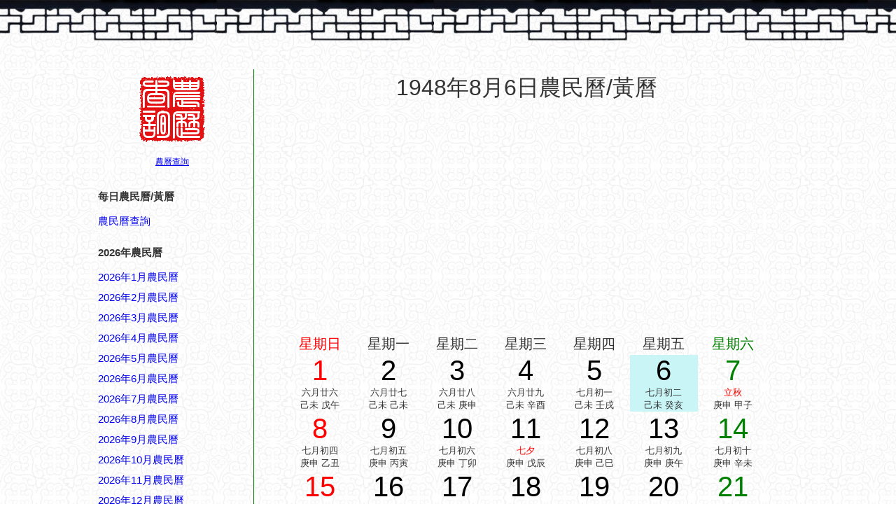

--- FILE ---
content_type: text/html; charset=UTF-8
request_url: http://www.nongli.info/huangli/days/index.php?year=1948&month=8&date=6
body_size: 4209
content:
<!DOCTYPE html PUBLIC "-//W3C//DTD XHTML 1.0 Strict//EN" "http://www.w3.org/TR/xhtml1/DTD/xhtml1-strict.dtd"> 
<html> 
<head> 
<title>1948年8月6日宜忌吉時,農民曆通書黃曆查詢 - 農民曆查詢</title>
<meta http-equiv="content-type" content="text/html;charset=UTF-8">
<meta http-equiv="content-language" content="zh-tw">
<link rel="alternate" hreflang="zh-cn" href="http://cn.nongli.info/huangli/days/index.php?year=1948&month=8&date=6">
<link rel="stylesheet" href="common.css">
<!-- Global site tag (gtag.js) - Google Analytics -->
<script async src="https://www.googletagmanager.com/gtag/js?id=UA-59934759-1"></script>
<script>
  window.dataLayer = window.dataLayer || [];
  function gtag(){dataLayer.push(arguments);}
  gtag('js', new Date());

  gtag('config', 'UA-59934759-1');
</script>  
</head> 
<body> 
<div id="top"></div>
<div id="ctnr">
	  <div id="leftbar">
		  <div  align="center"><a href="/"><img src="http://www.nongli.info/logo.gif"></a><br><br><a href="/">農曆查詢</a></div>	
		<br><br>
		<h4>每日農民曆/黃曆</h4><br>
		 <ol>
		 	<li><a href="/huangli/" id="jr">農民曆查詢</a></li>
		 </ol>
		<br><h4>2026年農民曆</h4><br>
		 
      <li><a href="/huangli/days/index.php?year=2026&month=1&date=1" id="jr">2026年1月農民曆</a></li>
      <li><a href="/huangli/days/index.php?year=2026&month=2&date=1" id="jr">2026年2月農民曆</a></li>
      <li><a href="/huangli/days/index.php?year=2026&month=3&date=1" id="jr">2026年3月農民曆</a></li>
      <li><a href="/huangli/days/index.php?year=2026&month=4&date=1" id="jr">2026年4月農民曆</a></li>
      <li><a href="/huangli/days/index.php?year=2026&month=5&date=1" id="jr">2026年5月農民曆</a></li>
      <li><a href="/huangli/days/index.php?year=2026&month=6&date=1" id="jr">2026年6月農民曆</a></li>
      <li><a href="/huangli/days/index.php?year=2026&month=7&date=1" id="jr">2026年7月農民曆</a></li>
      <li><a href="/huangli/days/index.php?year=2026&month=8&date=1" id="jr">2026年8月農民曆</a></li>
      <li><a href="/huangli/days/index.php?year=2026&month=9&date=1" id="jr">2026年9月農民曆</a></li>
      <li><a href="/huangli/days/index.php?year=2026&month=10&date=1" id="jr">2026年10月農民曆</a></li>
      <li><a href="/huangli/days/index.php?year=2026&month=11&date=1" id="jr">2026年11月農民曆</a></li>
      <li><a href="/huangli/days/index.php?year=2026&month=12&date=1" id="jr">2026年12月農民曆</a></li>

      <li><a href="/huangli/days/index.php?year=2026&month=1&date=1" id="jr">2026年農民曆</a></li>

		<br><h4>農民曆吉日查詢</h4><br>
		 	<li><a href="/huangli/jiehun/year.php?year=2026" id="jr">2026年結婚黃道吉日</a></li>
		 	<li><a href="/huangli/jiaoche/year.php?year=2026" id="jr">2026年交車黃道吉日</a></li>
		 	<li><a href="/huangli/lifa/year.php?year=2026" id="jr">2026年剪髮黃道吉日</a></li>
		 	<li><a href="/huangli/kaizhang/year.php?year=2026" id="jr">2026年開張黃道吉日</a></li>
		 	<li><a href="/huangli/banjia/year.php?year=2026" id="jr">2026年搬家黃道吉日</a></li>
		 	<li><a href="/huangli/zhuangxiu/year.php?year=2026" id="jr">2026年裝修黃道吉日</a></li>		 		 	
	   
	   <br><h4>農民曆相關日期</h4><br>
		 <ol>			
<li><a href="/huangli/days/index.php?year=1940&month=8&date=6" id="jr">1940年8月6日</a></li>
<li><a href="/huangli/days/index.php?year=1941&month=8&date=6" id="jr">1941年8月6日</a></li>
<li><a href="/huangli/days/index.php?year=1942&month=8&date=6" id="jr">1942年8月6日</a></li>
<li><a href="/huangli/days/index.php?year=1943&month=8&date=6" id="jr">1943年8月6日</a></li>
<li><a href="/huangli/days/index.php?year=1944&month=8&date=6" id="jr">1944年8月6日</a></li>
<li><a href="/huangli/days/index.php?year=1945&month=8&date=6" id="jr">1945年8月6日</a></li>
<li><a href="/huangli/days/index.php?year=1946&month=8&date=6" id="jr">1946年8月6日</a></li>
<li><a href="/huangli/days/index.php?year=1947&month=8&date=6" id="jr">1947年8月6日</a></li>
<li><a href="/huangli/days/index.php?year=1948&month=8&date=6" id="jr">1948年8月6日</a></li>
<li><a href="/huangli/days/index.php?year=1949&month=8&date=6" id="jr">1949年8月6日</a></li>
<div style="height:650px"></div>
	   
    </ol>

<span id="myads2"></span>    

    </div>
				
    <div id="rightbar">
    	<p align="center"><font size="6">1948年8月6日農民曆/黃曆</font></p>
<p align="center"><font size="5"></font></p> 
<div align="center"> 
  <center>
  	<br><script async src="https://pagead2.googlesyndication.com/pagead/js/adsbygoogle.js?client=ca-pub-4978564033989151"
     crossorigin="anonymous"></script>
<!-- tw728huanglidetail -->
<ins class="adsbygoogle"
     style="display:block"
     data-ad-client="ca-pub-4978564033989151"
     data-ad-slot="8083465614"
     data-ad-format="auto"
     data-full-width-responsive="true"></ins>
<script>
     (adsbygoogle = window.adsbygoogle || []).push({});
</script><br><br> 
  <table> 
    <tr> 
      <td style="font-size:20px;color:#FF0000">星期日</td> 
      <td style="font-size:20px">星期一</td> 
      <td style="font-size:20px">星期二</td> 
      <td style="font-size:20px">星期三</td> 
      <td style="font-size:20px">星期四</td> 
      <td style="font-size:20px">星期五</td> 
      <td style="font-size:20px;color:#008000">星期六</td> 
    </tr> 
<tr>
<td><a href="/huangli/days/index.php?year=1948&month=8&date=1"style="color:#FF0000" id="h">1</a><br><span>六月廿六</span><br><span>己未 戊午</span></td>
<td><a href="/huangli/days/index.php?year=1948&month=8&date=2"style="color:#000000" id="h">2</a><br><span>六月廿七</span><br><span>己未 己未</span></td>
<td><a href="/huangli/days/index.php?year=1948&month=8&date=3"style="color:#000000" id="h">3</a><br><span>六月廿八</span><br><span>己未 庚申</span></td>
<td><a href="/huangli/days/index.php?year=1948&month=8&date=4"style="color:#000000" id="h">4</a><br><span>六月廿九</span><br><span>己未 辛酉</span></td>
<td><a href="/huangli/days/index.php?year=1948&month=8&date=5"style="color:#000000" id="h">5</a><br><span>七月初一</span><br><span>己未 壬戌</span></td>
<td bgcolor="#c9f5f7"><a href="/huangli/days/index.php?year=1948&month=8&date=6"style="color:#000000" id="h">6</a><br><span>七月初二</span><br><span>己未 癸亥</span></td>
<td><a href="/huangli/days/index.php?year=1948&month=8&date=7"style="color:#008000" id="h">7</a><br><span style="color:red">立秋</span><br><span>庚申 甲子</span></td>
</tr>
<tr>
<td><a href="/huangli/days/index.php?year=1948&month=8&date=8"style="color:#FF0000" id="h">8</a><br><span>七月初四</span><br><span>庚申 乙丑</span></td>
<td><a href="/huangli/days/index.php?year=1948&month=8&date=9"style="color:#000000" id="h">9</a><br><span>七月初五</span><br><span>庚申 丙寅</span></td>
<td><a href="/huangli/days/index.php?year=1948&month=8&date=10"style="color:#000000" id="h">10</a><br><span>七月初六</span><br><span>庚申 丁卯</span></td>
<td><a href="/huangli/days/index.php?year=1948&month=8&date=11"style="color:#000000" id="h">11</a><br><span style="color:red">七夕</span><br><span>庚申 戊辰</span></td>
<td><a href="/huangli/days/index.php?year=1948&month=8&date=12"style="color:#000000" id="h">12</a><br><span>七月初八</span><br><span>庚申 己巳</span></td>
<td><a href="/huangli/days/index.php?year=1948&month=8&date=13"style="color:#000000" id="h">13</a><br><span>七月初九</span><br><span>庚申 庚午</span></td>
<td><a href="/huangli/days/index.php?year=1948&month=8&date=14"style="color:#008000" id="h">14</a><br><span>七月初十</span><br><span>庚申 辛未</span></td>
</tr>
<tr>
<td><a href="/huangli/days/index.php?year=1948&month=8&date=15"style="color:#FF0000" id="h">15</a><br><span>七月十一</span><br><span>庚申 壬申</span></td>
<td><a href="/huangli/days/index.php?year=1948&month=8&date=16"style="color:#000000" id="h">16</a><br><span>七月十二</span><br><span>庚申 癸酉</span></td>
<td><a href="/huangli/days/index.php?year=1948&month=8&date=17"style="color:#000000" id="h">17</a><br><span>七月十三</span><br><span>庚申 甲戌</span></td>
<td><a href="/huangli/days/index.php?year=1948&month=8&date=18"style="color:#000000" id="h">18</a><br><span>七月十四</span><br><span>庚申 乙亥</span></td>
<td><a href="/huangli/days/index.php?year=1948&month=8&date=19"style="color:#000000" id="h">19</a><br><span style="color:red">中元節</span><br><span>庚申 丙子</span></td>
<td><a href="/huangli/days/index.php?year=1948&month=8&date=20"style="color:#000000" id="h">20</a><br><span>七月十六</span><br><span>庚申 丁丑</span></td>
<td><a href="/huangli/days/index.php?year=1948&month=8&date=21"style="color:#008000" id="h">21</a><br><span>七月十七</span><br><span>庚申 戊寅</span></td>
</tr>
<tr>
<td><a href="/huangli/days/index.php?year=1948&month=8&date=22"style="color:#FF0000" id="h">22</a><br><span>七月十八</span><br><span>庚申 己卯</span></td>
<td><a href="/huangli/days/index.php?year=1948&month=8&date=23"style="color:#000000" id="h">23</a><br><span style="color:red">處暑</span><br><span>庚申 庚辰</span></td>
<td><a href="/huangli/days/index.php?year=1948&month=8&date=24"style="color:#000000" id="h">24</a><br><span>七月二十</span><br><span>庚申 辛巳</span></td>
<td><a href="/huangli/days/index.php?year=1948&month=8&date=25"style="color:#000000" id="h">25</a><br><span>七月廿一</span><br><span>庚申 壬午</span></td>
<td><a href="/huangli/days/index.php?year=1948&month=8&date=26"style="color:#000000" id="h">26</a><br><span>七月廿二</span><br><span>庚申 癸未</span></td>
<td><a href="/huangli/days/index.php?year=1948&month=8&date=27"style="color:#000000" id="h">27</a><br><span>七月廿三</span><br><span>庚申 甲申</span></td>
<td><a href="/huangli/days/index.php?year=1948&month=8&date=28"style="color:#008000" id="h">28</a><br><span>七月廿四</span><br><span>庚申 乙酉</span></td>
</tr>
<tr>
<td><a href="/huangli/days/index.php?year=1948&month=8&date=29"style="color:#FF0000" id="h">29</a><br><span>七月廿五</span><br><span>庚申 丙戌</span></td>
<td><a href="/huangli/days/index.php?year=1948&month=8&date=30"style="color:#000000" id="h">30</a><br><span>七月廿六</span><br><span>庚申 丁亥</span></td>
<td><a href="/huangli/days/index.php?year=1948&month=8&date=31"style="color:#000000" id="h">31</a><br><span>七月廿七</span><br><span>庚申 戊子</span></td>
<td></td>
<td></td>
<td></td>
<td></td>
</tr>
 
  </table> 
  </center> 
</div> 
<br>
<p align="center"><a href="http://www.nongli.info/huangli/days/index.php?year=1948&month=7&date=6"><<上一个月</a>
<a href="http://www.nongli.info/huangli/">當前月</a>
<a href="http://www.nongli.info/huangli/days/index.php?year=1948&month=9&date=6">下一个月>></a></p><br>
 

<span id="myads"></span>

<div id="qna">

<h3>當日農民曆/黃曆</h3><br>
<li>西曆：1948年8月6日 星期五 獅子座</li>
<li>農曆：1948年七月 (小) 初二 屬鼠</li>
<li>歲次：戊子年 己未月 癸亥日</li>
<li>四柱（即生辰八字）：年柱 戊子，月柱 己未，日柱 癸亥，時柱請見以下時辰格局。</li>
<li>胎神占方：占房床外東南</li>
<li>五行：大海水 定執位</li>
<li>沖煞：沖蛇(丁巳)煞西</li>
<li>彭祖百忌：癸不詞訟理弱敵強 亥不嫁娶不利新郎</li>
<li>吉神宜趨：陰德 時陰 三合 六儀 玉宇 明堂</li>
<li>凶神宜忌：厭對 招搖 四廢 重日</li>
<li><b style="color:green">宜</b>：沐浴,掃舍,餘事勿取</li>
<li><b style="color:red">忌</b>：諸事不宜</li>
<a href='/knowledge/shuyu.php'>農民曆宜忌名詞解釋</a><br>
<center>
	<script async src="//pagead2.googlesyndication.com/pagead/js/adsbygoogle.js"></script>
<!-- nongli_336 -->
<ins class="adsbygoogle"
     style="display:inline-block;width:336px;height:280px"
     data-ad-client="ca-pub-4978564033989151"
     data-ad-slot="3942975063"></ins>
<script>
(adsbygoogle = window.adsbygoogle || []).push({});
</script>
</center>
<br><h3>1948年8月6日農民曆/老黃曆之時辰格局</h3><br>
<ul><li id='s1'>0時-1時 壬子時：沖馬   煞南   時沖丙午    白虎 路空   日祿 大進</li><li id='s2'>宜：求財 見貴 訂婚 嫁娶 入宅 開市 安葬 求嗣</li><li id='s3'>忌：白虎須用 麒麟符制   否則   諸事不宜 祭祀 祈福 齋醮 開光 赴任 出行</li><li id='s1'>1時-3時 癸丑時： 沖羊   煞東   時沖丁未    旬空 路空   玉堂 少微</li><li id='s2'>宜：修造 蓋屋 移徙 安床 入宅 開市 開倉 見貴 訂婚 嫁娶 進人口</li><li id='s3'>忌：赴任 出行 求財 祭祀 祈福 齋醮 開光</li><li id='s1'>3時-5時 甲寅時： 沖猴   煞北   時沖戊申    天牢 天賊   六合 臨官</li><li id='s2'>宜：求嗣 訂婚 嫁娶 求財 開市 交易 安床</li><li id='s3'>忌：赴任 修造 移徙 出行 詞訟 祭祀 祈福 齋醮 酬神</li><li id='s1'>5時-7時 乙卯時： 沖雞   煞西   時沖己酉    元武   三合 長生 貴人</li><li id='s2'>宜：祈福 求嗣 訂婚 嫁娶 求財 開市 交易 安床 祭祀</li><li id='s3'>忌：赴任 出行 修造 動土</li><li id='s1'>7時-9時 丙辰時： 沖狗   煞南   時沖庚戍    天兵   司命 喜神</li><li id='s2'>宜：作灶 祭祀 祈福 齋醮 酬神 修造</li><li id='s3'>忌：上樑 蓋屋 入殮</li><li id='s1'>9時-11時 丁巳時： 沖豬   煞東   時沖辛亥    日破   </li><li id='s2'>宜：</li><li id='s3'>忌：日時相沖 諸事不宜</li><li id='s1'>11時-13時 戊午時： 沖鼠   煞北   時沖壬子    六戊 雷兵   青龍 太陰</li><li id='s2'>宜：訂婚 嫁娶 安床 移徙 入宅 修造 安葬</li><li id='s3'>忌：祈福 求嗣 乘船</li><li id='s1'>13時-15時 己未時： 沖牛   煞西   時沖癸醜    不遇   三合 明堂 武曲</li><li id='s2'>宜：祈福 求嗣 訂婚 嫁娶 求財 開市 交易 安床 修造 蓋屋 移徙 作灶 祭祀</li><li id='s3'>忌：赴任 出行</li><li id='s1'>15時-17時 庚申時： 沖虎   煞南   時沖甲寅    日害 天刑 地兵   國印</li><li id='s2'>宜：求財 見貴 嫁娶 進人口 移徙 安葬</li><li id='s3'>忌：赴任 出行 修造 動土</li><li id='s1'>17時-19時 辛酉時： 沖兔   煞東   時沖乙卯    朱雀   驛馬</li><li id='s2'>宜：赴任 出行 見貴 求財 嫁娶 入宅 移徙 安葬</li><li id='s3'>忌：朱雀須用 鳳凰符制   否則   諸事不宜</li><li id='s1'>19時-21時 壬戌時： 沖龍   煞北   時沖丙辰    狗食 路空   金匱 進祿</li><li id='s2'>宜：訂婚 嫁娶 開市 安葬</li><li id='s3'>忌：祭祀 祈福 齋醮 酬神</li><li id='s1'>21時-23時 癸亥時： 沖蛇   煞西   時沖丁巳    建刑 路空   帝旺 寶光</li><li id='s2'>宜：求嗣 嫁娶 移徙 入宅 開市 交易 修造 安葬 訂婚</li><li id='s3'>忌：造橋 乘船 祭祀 祈福 齋醮 開光 赴任 出行</li><li id='s1'>23時-24時 甲子時： 沖馬   煞南   時沖戊午    日建   金匱 大進 福德</li><li id='s2'>宜：祈福 訂婚 嫁娶 開市 安葬</li><li id='s3'>忌：造船 乘船</li></ul><br>

</div>



<span id="span_myads">
<form method="get" action="http://www.nongli.info/huangli/days/index.php">

  <p align="center">農民曆/黃曆吉時查詢：
  <INPUT TYPE="text" SIZE=5 MAXLENGTH="4" NAME="year" value="2026">
年 
<INPUT TYPE="text" SIZE=3 MAXLENGTH="2" NAME="month" value="1">
月 
<INPUT TYPE="text" SIZE=3 MAXLENGTH="2" NAME="date" value="1">
日

  <input type="submit" value=" 查詢 "></p><br> 
</form>


</span>
<script type="text/javascript">
document.getElementById("myads").innerHTML=document.getElementById("span_myads").innerHTML;
document.getElementById("span_myads").innerHTML="";
</script> 

<span id="span_myads2">
<script async src="https://pagead2.googlesyndication.com/pagead/js/adsbygoogle.js"></script>
<!-- nongli_huangli_160 -->
<ins class="adsbygoogle"
     style="display:inline-block;width:160px;height:600px"
     data-ad-client="ca-pub-4978564033989151"
     data-ad-slot="7457884088"></ins>
<script>
     (adsbygoogle = window.adsbygoogle || []).push({});
</script>
</span>
<script type="text/javascript">
document.getElementById("myads2").innerHTML=document.getElementById("span_myads2").innerHTML;
document.getElementById("span_myads2").innerHTML="";
</script>    	

    </div>		
</div>

<div id="footer">
				CopyRight © 2009-2026 <a href="http://www.nongli.info/" id="jr">萬年曆</a>	| <a href="http://cn.nongli.info/" id="jr">农历查询</a> | <a href="http://en.nongli.info/" id="jr">Chinese Calendar</a>
</div>
</body> 
</html>


--- FILE ---
content_type: text/html; charset=utf-8
request_url: https://www.google.com/recaptcha/api2/aframe
body_size: 225
content:
<!DOCTYPE HTML><html><head><meta http-equiv="content-type" content="text/html; charset=UTF-8"></head><body><script nonce="GSxBv9yooSQ-4JcRMNLuRQ">/** Anti-fraud and anti-abuse applications only. See google.com/recaptcha */ try{var clients={'sodar':'https://pagead2.googlesyndication.com/pagead/sodar?'};window.addEventListener("message",function(a){try{if(a.source===window.parent){var b=JSON.parse(a.data);var c=clients[b['id']];if(c){var d=document.createElement('img');d.src=c+b['params']+'&rc='+(localStorage.getItem("rc::a")?sessionStorage.getItem("rc::b"):"");window.document.body.appendChild(d);sessionStorage.setItem("rc::e",parseInt(sessionStorage.getItem("rc::e")||0)+1);localStorage.setItem("rc::h",'1768634535689');}}}catch(b){}});window.parent.postMessage("_grecaptcha_ready", "*");}catch(b){}</script></body></html>